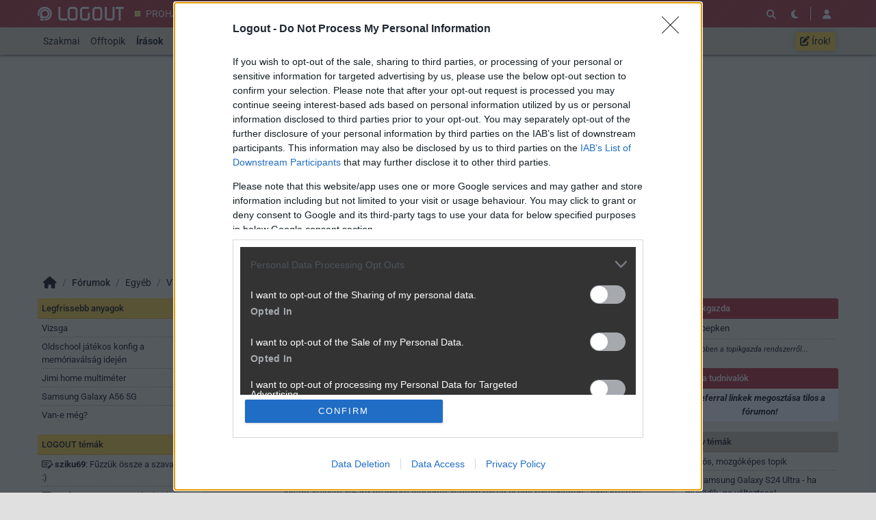

--- FILE ---
content_type: text/html; charset=utf-8
request_url: https://logout.hu/tema/vilag_ninjai_egyesuljetek/index.html
body_size: 18971
content:
<!DOCTYPE html>
<html lang="hu">
<head>
	<meta charset="UTF-8" />
	<meta name="robots" content="index follow" />
	<meta name="description" content="Világ Ninjái és Kódfejtői, egyesüljetek! - LOGOUT Fórum" />
	<meta name="keywords" content="spoiler" />
	<title>Világ Ninjái és Kódfejtői, egyesüljetek! - LOGOUT Összefoglaló</title>
	<link href="//cdn.rios.hu/css/bootstrap.jzej.css" rel="stylesheet"/>
	<link href="//cdn.rios.hu/css/fa-all.ibmb.css" rel="stylesheet"/>
	<link href="//cdn.rios.hu/css/jstree.otla.css" rel="stylesheet"/>
	<link href="//cdn.rios.hu/css/dropzone.uxid.css" rel="stylesheet"/>
	<link href="//cdn.rios.hu/css/libraries.rfwa.css" rel="stylesheet"/>
	<link href="//cdn.rios.hu/css/lo/base.ye24.css" rel="stylesheet" media="(prefers-color-scheme: light)"/>
	<link href="//cdn.rios.hu/css/lo/components.tbtz.css" rel="stylesheet" media="(prefers-color-scheme: light)"/>
	<link href="//cdn.rios.hu/css/lo/style.z18w.css" rel="stylesheet" media="(prefers-color-scheme: light)"/>
	<link href="//cdn.rios.hu/css/lo/dark_base.nbih.css" rel="stylesheet" media="(prefers-color-scheme: dark)"/>
	<link href="//cdn.rios.hu/css/lo/dark_components.sdkq.css" rel="stylesheet" media="(prefers-color-scheme: dark)"/>
	<link href="//cdn.rios.hu/css/lo/dark_style.jgrb.css" rel="stylesheet" media="(prefers-color-scheme: dark)"/>
	<script src="//cdn.rios.hu/tinymce6.8.6/tinymce.min.js" defer></script>
	<script src="//cdn.rios.hu/js/jquery.yyvc.js" defer></script>
	<script src="//cdn.rios.hu/js/jquery-ui.ootu.js" defer></script>
	<script src="//cdn.rios.hu/js/bootstrap.ggrj.js" defer></script>
	<script src="//cdn.rios.hu/js/dropzone.tlwy.js" defer></script>
	<script src="//cdn.rios.hu/js/jstree.bld6.js" defer></script>
	<script src="//cdn.rios.hu/js/chart.jfxc.js" defer></script>
	<script src="//cdn.rios.hu/js/libraries.zswd.js" defer></script>
	<script src="//cdn.rios.hu/js/script.xhhb.js" defer></script>
	<script src="//cdn.rios.hu/tinymce6.8.6/jquery.tinymce.min.js" defer></script><link href="//cdn.rios.hu/design/lo/logo-favicon.png" type="image/png" rel="shortcut icon" /><link rel="apple-touch-icon" sizes="200x200" href="//cdn.rios.hu/design/lo/logo-favicon.png"><meta name="viewport" content="width=device-width"><meta name="theme-color" content="#b42224"><script type="text/javascript" async src="//cdn.rios.hu/consent.js?"></script><link rel="alternate" type="application/rss+xml" title="LOGOUT - Legfrissebb anyagaink" href="/hirfolyam/irasok/rss.xml" />
	<link rel="canonical" href="https://logout.hu/tema/vilag_ninjai_egyesuljetek/index.html" />
</head>
<body class="lo">

<script>
	window.addEventListener('load', function() { loadGoogleTag('G-ELSKM406ZZ') });
</script><style> .Ihvl6cUN .HB3izoQuIH7R {display:none}.Ihvl6cUN main>a {display:block;position:absolute;left:0;top:0;width:100%;height:1080px}.Ihvl6cUN #top,.Ihvl6cUN #middle {background:none!important}.sIN7RQglKi {display:block}.sW0FgHDXSJf {display:block}.sW0FgHDXSJf main {background-size:525.1282051282px}@media only screen and (min-width:360px){.sW0FgHDXSJf main {background-size:590.7692307692px}}@media only screen and (min-width:576px){.sW0FgHDXSJf main {background-size:945.2307692308px}}@media only screen and (min-width:768px){.sW0FgHDXSJf main {background-size:1230.7692307692px}}@media only screen and (min-width:992px){.sW0FgHDXSJf main {background-size:1591.7948717949px}}@media only screen and (min-width:1200px){.sW0FgHDXSJf main {background-size:1920px}}.nF_Nx1PL0 {width:100%;height:100%;position:absolute;top:0;left:0}.UhxKZZ5qqQRm {margin-bottom:15px}.UhxKZZ5qqQRm h4 {text-align:center;color:#999;font-size:.625rem;font-weight:400;line-height:15px;margin:0}#page-forum #top .UhxKZZ5qqQRm,#page-forum>div>.UhxKZZ5qqQRm,#page-index #top .UhxKZZ5qqQRm,#page-index>div>.UhxKZZ5qqQRm,#page-content #top .UhxKZZ5qqQRm,#page-content>div>.UhxKZZ5qqQRm,#page-split #top .UhxKZZ5qqQRm,#page-split>div>.UhxKZZ5qqQRm {margin:15px 0}.Ihvl6cUN #page-forum #top .UhxKZZ5qqQRm,.Ihvl6cUN #page-forum>div>.UhxKZZ5qqQRm,.Ihvl6cUN #page-index #top .UhxKZZ5qqQRm,.Ihvl6cUN #page-index>div>.UhxKZZ5qqQRm,.Ihvl6cUN #page-content #top .UhxKZZ5qqQRm,.Ihvl6cUN #page-content>div>.UhxKZZ5qqQRm,.Ihvl6cUN #page-split #top .UhxKZZ5qqQRm,.Ihvl6cUN #page-split>div>.UhxKZZ5qqQRm {margin:0}.P5cR8bZtuW h4 {display:none!important}.XaUk25dxTrH9 {margin:0 -2rem .5rem}.xO4TH4xCRo {margin:0 auto;overflow:hidden}.defcnt .xO4TH4xCRo {margin:0 auto}.xahVaApX1 {width:100%!important;height:100%!important;margin:0;border:0;padding:0;overflow:hidden}.IeTg6FdkiGXk>a {display:block!important;width:auto!important;margin:0 0 0 1rem!important}.IeTg6FdkiGXk>a>img {width:auto!important;height:auto!important;background:light-dark(#fff,#000)}.IeTg6FdkiGXk>div {display:block!important;padding:0 1rem}.IeTg6FdkiGXk>div h1 {text-align:left;margin:0}.IeTg6FdkiGXk .jPQ3eEwKKs {background-color:#568db5}.SdKurvi8UeMp {border:0}.Eu3TLPypbI {clear:both;border-color:light-dark(#f5f5f5,#222);background-color:light-dark(#f5f5f5,#222)}.Eu3TLPypbI h4 {height:12px;font:normal 10px/15px Tahoma,Arial,sans-serif;color:light-dark(#c7c7c7,#666)}.Eu3TLPypbI .xO4TH4xCRo {margin-bottom:15px;border:1px solid light-dark(#000,#fff);background-color:light-dark(#fff,#000)}.Ba-iYYPGWs8,.Ba-iYYPGWs8 h4,.Ba-iYYPGWs8:after {background-image:url(//cdn.rios.hu/legacy/lo/design/boxxabren-box.gif)}.aFh5lyzC,.aFh5lyzC h4,.aFh5lyzC:after {background-image:url(//cdn.rios.hu/legacy/lo/design/boxxabrew-box.gif)}.uxUxlJxj7j {clear:both}.QQj1n2UYx1I {margin-left:-5px}.QQj1n2UYx1I h4,.z-vRLbx6xsMB h4 {text-align:center;background:0;padding:0;font:normal 10px/15px Tahoma,Arial,sans-serif;color:light-dark(#c7c7c7,#666)}.g7eBx1RcQqU h4,.HjIVVQ8fKui h4,.JFHXCuNM_9L h4,.iwfJQNH8 h4,.oMuQa3oQTd h4 {margin-left:auto;margin-right:auto}.g7eBx1RcQqU h4 {width:468px}.iwfJQNH8 h4 {width:300px}.HjIVVQ8fKui h4 {width:400px}.oMuQa3oQTd h4 {text-align:center}.MFA2J_UXQBn .xO4TH4xCRo {border:0}.UhcPaPZrng {border-color:#dfdfdf}.UhcPaPZrng h4 {height:14px;line-height:14px;background-color:light-dark(#dfdfdf,#222);color:light-dark(#aaa,#444)}.UhcPaPZrng,.UhcPaPZrng h4,.UhcPaPZrng:after {background-image:url(//cdn.rios.hu/legacy/lo/design/xabreoffer-box.gif)}.UhcPaPZrng li {background:url(//cdn.rios.hu/legacy/lo/design/common-bulout-blue.gif) no-repeat 0 10px}.UhcPaPZrng p {font:12px Arial,Tahoma,sans-serif}.SPZsLIrpbQyU {margin:10px 0}.SPZsLIrpbQyU h4 {display:none}.SPZsLIrpbQyU .xO4TH4xCRo {margin:5px 8px;text-align:center}.SPZsLIrpbQyU a {color:light-dark(#a72022,#f37274);font-weight:bold}.TKYEnqwQY {margin-top:0;margin-bottom:8px;border:1px solid light-dark(#a72022,#f37274)}.FJMZs62F {border:1px solid #39c;background:#fff}.FJMZs62F a {color:#39c}.h0MPqR6ELdx {margin:16px 10px 0 10px}.h0MPqR6ELdx .xO4TH4xCRo {width:auto!important;height:auto!important;overflow:visible}.h0MPqR6ELdx .qo5bGbc3 {overflow:hidden;display:inline}.h0MPqR6ELdx .spleft {overflow:hidden;display:inline}.h0MPqR6ELdx .spright {overflow:hidden;display:inline}.h0MPqR6ELdx .qo5bGbc3 {width:970px;float:left;clear:both}.h0MPqR6ELdx .spleft {width:660px;float:left;clear:left}.h0MPqR6ELdx .spright {width:300px;float:right;clear:right}.GMtvzzBb {padding:0;position:relative}.GMtvzzBb:after {display:block;position:absolute;content:"";height:1px;width:100%;bottom:0;background-position-y:bottom;background-position-x:0;background-repeat:repeat-x;background-image:url(//cdn.rios.hu/legacy/lo/design/separator-pattern-2.png);opacity:.5}.GMtvzzBb .xO4TH4xCRo {padding:.5rem;margin:0;border:0;background-color:light-dark(#f5f5f5,#222)}.GMtvzzBb>div img {border:0;padding:0;margin:0}.GMtvzzBb>div>img {float:left;max-width:120px;display:block;margin:0 10px 0 0}.GMtvzzBb>div>div {overflow:hidden}.GMtvzzBb h1 {font-family:"Inter",sans-serif;font-size:1.1875rem;line-height:1.2;font-weight:600;margin:0 0 .625rem 0}.GMtvzzBb p {font-size:.9375rem;font-weight:400;margin:0 0 .5rem 0}.GMtvzzBb span {float:left;display:block;line-height:1;margin-right:.5rem;background-color:#236085;color:#fff;font-size:.875rem;font-weight:400;border-radius:0;text-transform:uppercase;padding:.25rem .5rem}.content-list-detailed .GMtvzzBb .xO4TH4xCRo {padding:1rem .5rem;margin:0}.content-list-detailed .GMtvzzBb img {max-width:150px}.content-list-compact .GMtvzzBb img {max-width:120px}#right .GMtvzzBb h4 {display:none}#right .GMtvzzBb img {max-width:80px;float:left;margin:0 .5rem 0 0}#center .GMtvzzBb h4 {display:none!important}.defcnt .xO4TH4xCRo img {vertical-align:0;margin:0;border:0}.xO4TH4xCRo>img {margin:0}.GoGu4poF8tB,.GoGu4poF8tB h4,.GoGu4poF8tB:after {background-image:url(//cdn.rios.hu/legacy/lo/design/boxxabres-box.gif)}.i3Szm7pI {margin-bottom:15px}.i3Szm7pI h4 {height:15px;overflow:hidden;margin:0 auto}.LDrCxn0uv {position:relative}.dXaL-QYMEF h4,.iuzzZlE1 h4 {display:none}.h0MPqR6ELdx {margin:0}.h0MPqR6ELdx p {margin:0}@media only screen and (max-width:575.98px),only screen and (max-width:767.98px),only screen and (min-width:768px) and (max-width:991.98px){.h0MPqR6ELdx .spleft,.h0MPqR6ELdx .spright {width:100%;margin-bottom:15px}.h0MPqR6ELdx .spright {margin:0;display:none}.h0MPqR6ELdx+main {clear:both}}@media only screen and (min-width:992px) and (max-width:1199.98px){.h0MPqR6ELdx+#center {position:relative;top:-181px;margin-bottom:-181px}.h0MPqR6ELdx .spleft {width:615px;height:65.6px;margin:0 0 15px 0}.h0MPqR6ELdx .spright {width:325px;height:250px;margin:0 0 15px 0}}@media only screen and (min-width:1200px){.h0MPqR6ELdx+#center {position:relative;top:-220px;margin-bottom:-220px}.h0MPqR6ELdx .spleft {width:750px;height:80px;margin:0 0 15px 0}.h0MPqR6ELdx .spright {width:390px;height:300px;margin:0 0 15px 0}}@media only screen and (min-width:992px) and (max-width:1199.98px),only screen and (min-width:1200px){#page-content .spleft {margin:0 0 15px -10px}}.tU4mK0Op82Nm {min-height:360px}@media only screen and (max-width:575.98px),only screen and (max-width:767.98px),only screen and (min-width:768px) and (max-width:991.98px){.tU4mK0Op82Nm {min-height:280px}}.MTcLOWBE {min-height:600px}@media only screen and (max-width:575.98px),only screen and (max-width:767.98px),only screen and (min-width:768px) and (max-width:991.98px){.MTcLOWBE {min-height:250px}}.kvOPK5q5 {height:615px;position:relative}.kvOPK5q5>div {position:absolute;width:100%}.kvOPK5q5>div:last-child {background:light-dark(#d9d9d9,#181818)}.GuCUZSrj {height:375px;position:relative}.GuCUZSrj>div {position:absolute;width:100%}.GuCUZSrj>div:last-child {background:light-dark(#fff,#181818)}.hG4Q78bVKz {position:relative;overflow:hidden;margin:0 0 15px 0}.hG4Q78bVKz>div {transform-origin:top center;position:absolute;left:-10000px;right:-10000px;margin:0 auto}@media only screen and (min-width:320px){.hG4Q78bVKz {height:44.3279022403px}.hG4Q78bVKz>div {transform:scale(0.3258655804)}}@media only screen and (min-width:360px){.hG4Q78bVKz {height:47.9938900204px}.hG4Q78bVKz>div {transform:scale(0.366598778)}}@media only screen and (min-width:375px){.hG4Q78bVKz {height:49.3686354379px}.hG4Q78bVKz>div {transform:scale(0.3818737271)}}@media only screen and (min-width:384px){.hG4Q78bVKz {height:50.1934826884px}.hG4Q78bVKz>div {transform:scale(0.3910386965)}}@media only screen and (min-width:400px){.hG4Q78bVKz {height:51.6598778004px}.hG4Q78bVKz>div {transform:scale(0.4073319756)}}@media only screen and (min-width:414px){.hG4Q78bVKz {height:52.9429735234px}.hG4Q78bVKz>div {transform:scale(0.4215885947)}}@media only screen and (min-width:480px){.hG4Q78bVKz {height:58.9918533605px}.hG4Q78bVKz>div {transform:scale(0.4887983707)}}@media only screen and (min-width:540px){.hG4Q78bVKz {height:64.4908350305px}.hG4Q78bVKz>div {transform:scale(0.549898167)}}@media only screen and (min-width:600px){.hG4Q78bVKz {height:69.9898167006px}.hG4Q78bVKz>div {transform:scale(0.6109979633)}}@media only screen and (min-width:640px){.hG4Q78bVKz {height:73.6558044807px}.hG4Q78bVKz>div {transform:scale(0.6517311609)}}@media only screen and (min-width:667px){.hG4Q78bVKz {height:76.1303462322px}.hG4Q78bVKz>div {transform:scale(0.6792260692)}}@media only screen and (min-width:740px){.hG4Q78bVKz {height:82.8207739308px}.hG4Q78bVKz>div {transform:scale(0.7535641548)}}@media only screen and (min-width:768px){.hG4Q78bVKz {height:83.7372708758px}.hG4Q78bVKz>div {transform:scale(0.7637474542)}}@media only screen and (min-width:992px){.hG4Q78bVKz {height:103.900203666px}.hG4Q78bVKz>div {transform:scale(0.9877800407)}}@media only screen and (min-width:1200px){.hG4Q78bVKz {height:119.900203666px}.hG4Q78bVKz>div {transform:scale(0.9877800407)}}.Ihvl6cUN .hG4Q78bVKz {position:relative;overflow:hidden;margin:0}.Ihvl6cUN .hG4Q78bVKz>div {transform-origin:top center;position:absolute;left:-10000px;right:-10000px;margin:0 auto}@media only screen and (min-width:320px){.Ihvl6cUN .hG4Q78bVKz {height:29.3279022403px}.Ihvl6cUN .hG4Q78bVKz>div {transform:scale(0.3258655804)}}@media only screen and (min-width:360px){.Ihvl6cUN .hG4Q78bVKz {height:32.9938900204px}.Ihvl6cUN .hG4Q78bVKz>div {transform:scale(0.366598778)}}@media only screen and (min-width:375px){.Ihvl6cUN .hG4Q78bVKz {height:34.3686354379px}.Ihvl6cUN .hG4Q78bVKz>div {transform:scale(0.3818737271)}}@media only screen and (min-width:384px){.Ihvl6cUN .hG4Q78bVKz {height:35.1934826884px}.Ihvl6cUN .hG4Q78bVKz>div {transform:scale(0.3910386965)}}@media only screen and (min-width:400px){.Ihvl6cUN .hG4Q78bVKz {height:36.6598778004px}.Ihvl6cUN .hG4Q78bVKz>div {transform:scale(0.4073319756)}}@media only screen and (min-width:414px){.Ihvl6cUN .hG4Q78bVKz {height:37.9429735234px}.Ihvl6cUN .hG4Q78bVKz>div {transform:scale(0.4215885947)}}@media only screen and (min-width:480px){.Ihvl6cUN .hG4Q78bVKz {height:43.9918533605px}.Ihvl6cUN .hG4Q78bVKz>div {transform:scale(0.4887983707)}}@media only screen and (min-width:540px){.Ihvl6cUN .hG4Q78bVKz {height:49.4908350305px}.Ihvl6cUN .hG4Q78bVKz>div {transform:scale(0.549898167)}}@media only screen and (min-width:600px){.Ihvl6cUN .hG4Q78bVKz {height:54.9898167006px}.Ihvl6cUN .hG4Q78bVKz>div {transform:scale(0.6109979633)}}@media only screen and (min-width:640px){.Ihvl6cUN .hG4Q78bVKz {height:58.6558044807px}.Ihvl6cUN .hG4Q78bVKz>div {transform:scale(0.6517311609)}}@media only screen and (min-width:667px){.Ihvl6cUN .hG4Q78bVKz {height:61.1303462322px}.Ihvl6cUN .hG4Q78bVKz>div {transform:scale(0.6792260692)}}@media only screen and (min-width:740px){.Ihvl6cUN .hG4Q78bVKz {height:67.8207739308px}.Ihvl6cUN .hG4Q78bVKz>div {transform:scale(0.7535641548)}}@media only screen and (min-width:768px){.Ihvl6cUN .hG4Q78bVKz {height:68.7372708758px}.Ihvl6cUN .hG4Q78bVKz>div {transform:scale(0.7637474542)}}@media only screen and (min-width:992px){.Ihvl6cUN .hG4Q78bVKz {height:88.900203666px}.Ihvl6cUN .hG4Q78bVKz>div {transform:scale(0.9877800407)}}@media only screen and (min-width:1200px){.Ihvl6cUN .hG4Q78bVKz {height:88.900203666px}.Ihvl6cUN .hG4Q78bVKz>div {transform:scale(0.9877800407)}}@media only screen and (min-width:1200px){#page-full-login .hG4Q78bVKz {background-color:transparent}}.d9nRqH1c2r5 {position:relative;overflow:hidden;margin:0 0 15px 0}.d9nRqH1c2r5>div {transform-origin:top center;position:absolute;left:-10000px;right:-10000px;margin:0 auto}@media only screen and (min-width:320px){.d9nRqH1c2r5 {height:97.4742268041px}.d9nRqH1c2r5>div {transform:scale(0.3298969072)}}@media only screen and (min-width:360px){.d9nRqH1c2r5 {height:107.7835051546px}.d9nRqH1c2r5>div {transform:scale(0.3711340206)}}@media only screen and (min-width:375px){.d9nRqH1c2r5 {height:111.6494845361px}.d9nRqH1c2r5>div {transform:scale(0.3865979381)}}@media only screen and (min-width:384px){.d9nRqH1c2r5 {height:113.9690721649px}.d9nRqH1c2r5>div {transform:scale(0.3958762887)}}@media only screen and (min-width:400px){.d9nRqH1c2r5 {height:118.0927835052px}.d9nRqH1c2r5>div {transform:scale(0.412371134)}}@media only screen and (min-width:414px){.d9nRqH1c2r5 {height:121.7010309278px}.d9nRqH1c2r5>div {transform:scale(0.4268041237)}}@media only screen and (min-width:480px){.d9nRqH1c2r5 {height:138.7113402062px}.d9nRqH1c2r5>div {transform:scale(0.4948453608)}}@media only screen and (min-width:540px){.d9nRqH1c2r5 {height:154.175257732px}.d9nRqH1c2r5>div {transform:scale(0.5567010309)}}@media only screen and (min-width:600px){.d9nRqH1c2r5 {height:169.6391752577px}.d9nRqH1c2r5>div {transform:scale(0.618556701)}}@media only screen and (min-width:640px){.d9nRqH1c2r5 {height:179.9484536082px}.d9nRqH1c2r5>div {transform:scale(0.6597938144)}}@media only screen and (min-width:667px){.d9nRqH1c2r5 {height:186.9072164948px}.d9nRqH1c2r5>div {transform:scale(0.687628866)}}@media only screen and (min-width:740px){.d9nRqH1c2r5 {height:205.7216494845px}.d9nRqH1c2r5>div {transform:scale(0.7628865979)}}@media only screen and (min-width:768px){.d9nRqH1c2r5 {height:208.2989690722px}.d9nRqH1c2r5>div {transform:scale(0.7731958763)}}@media only screen and (min-width:992px){.d9nRqH1c2r5 {height:265px}.d9nRqH1c2r5>div {transform:scale(1)}}@media only screen and (min-width:1200px){.d9nRqH1c2r5 {height:281px}.d9nRqH1c2r5>div {transform:scale(1)}}.Ihvl6cUN .d9nRqH1c2r5 {position:relative;overflow:hidden;margin:0}.Ihvl6cUN .d9nRqH1c2r5>div {transform-origin:top center;position:absolute;left:-10000px;right:-10000px;margin:0 auto}@media only screen and (min-width:320px){.Ihvl6cUN .d9nRqH1c2r5 {height:82.4742268041px}.Ihvl6cUN .d9nRqH1c2r5>div {transform:scale(0.3298969072)}}@media only screen and (min-width:360px){.Ihvl6cUN .d9nRqH1c2r5 {height:92.7835051546px}.Ihvl6cUN .d9nRqH1c2r5>div {transform:scale(0.3711340206)}}@media only screen and (min-width:375px){.Ihvl6cUN .d9nRqH1c2r5 {height:96.6494845361px}.Ihvl6cUN .d9nRqH1c2r5>div {transform:scale(0.3865979381)}}@media only screen and (min-width:384px){.Ihvl6cUN .d9nRqH1c2r5 {height:98.9690721649px}.Ihvl6cUN .d9nRqH1c2r5>div {transform:scale(0.3958762887)}}@media only screen and (min-width:400px){.Ihvl6cUN .d9nRqH1c2r5 {height:103.0927835052px}.Ihvl6cUN .d9nRqH1c2r5>div {transform:scale(0.412371134)}}@media only screen and (min-width:414px){.Ihvl6cUN .d9nRqH1c2r5 {height:106.7010309278px}.Ihvl6cUN .d9nRqH1c2r5>div {transform:scale(0.4268041237)}}@media only screen and (min-width:480px){.Ihvl6cUN .d9nRqH1c2r5 {height:123.7113402062px}.Ihvl6cUN .d9nRqH1c2r5>div {transform:scale(0.4948453608)}}@media only screen and (min-width:540px){.Ihvl6cUN .d9nRqH1c2r5 {height:139.175257732px}.Ihvl6cUN .d9nRqH1c2r5>div {transform:scale(0.5567010309)}}@media only screen and (min-width:600px){.Ihvl6cUN .d9nRqH1c2r5 {height:154.6391752577px}.Ihvl6cUN .d9nRqH1c2r5>div {transform:scale(0.618556701)}}@media only screen and (min-width:640px){.Ihvl6cUN .d9nRqH1c2r5 {height:164.9484536082px}.Ihvl6cUN .d9nRqH1c2r5>div {transform:scale(0.6597938144)}}@media only screen and (min-width:667px){.Ihvl6cUN .d9nRqH1c2r5 {height:171.9072164948px}.Ihvl6cUN .d9nRqH1c2r5>div {transform:scale(0.687628866)}}@media only screen and (min-width:740px){.Ihvl6cUN .d9nRqH1c2r5 {height:190.7216494845px}.Ihvl6cUN .d9nRqH1c2r5>div {transform:scale(0.7628865979)}}@media only screen and (min-width:768px){.Ihvl6cUN .d9nRqH1c2r5 {height:193.2989690722px}.Ihvl6cUN .d9nRqH1c2r5>div {transform:scale(0.7731958763)}}@media only screen and (min-width:992px){.Ihvl6cUN .d9nRqH1c2r5 {height:250px}.Ihvl6cUN .d9nRqH1c2r5>div {transform:scale(1)}}@media only screen and (min-width:1200px){.Ihvl6cUN .d9nRqH1c2r5 {height:250px}.Ihvl6cUN .d9nRqH1c2r5>div {transform:scale(1)}}@media only screen and (min-width:1200px){#page-full-login .d9nRqH1c2r5 {background-color:transparent}}.sAUQIrzx {position:relative;overflow:hidden;margin:0 0 15px 0}.sAUQIrzx>div {transform-origin:top center;position:absolute;left:-10000px;right:-10000px;margin:0 auto}@media only screen and (min-width:320px){.sAUQIrzx {height:60.387755102px}.sAUQIrzx>div {transform:scale(0.3265306122)}}@media only screen and (min-width:360px){.sAUQIrzx {height:66.0612244898px}.sAUQIrzx>div {transform:scale(0.3673469388)}}@media only screen and (min-width:375px){.sAUQIrzx {height:68.1887755102px}.sAUQIrzx>div {transform:scale(0.3826530612)}}@media only screen and (min-width:384px){.sAUQIrzx {height:69.4653061224px}.sAUQIrzx>div {transform:scale(0.3918367347)}}@media only screen and (min-width:400px){.sAUQIrzx {height:71.7346938776px}.sAUQIrzx>div {transform:scale(0.4081632653)}}@media only screen and (min-width:414px){.sAUQIrzx {height:73.7204081633px}.sAUQIrzx>div {transform:scale(0.4224489796)}}@media only screen and (min-width:480px){.sAUQIrzx {height:83.0816326531px}.sAUQIrzx>div {transform:scale(0.4897959184)}}@media only screen and (min-width:540px){.sAUQIrzx {height:91.5918367347px}.sAUQIrzx>div {transform:scale(0.5510204082)}}@media only screen and (min-width:600px){.sAUQIrzx {height:100.1020408163px}.sAUQIrzx>div {transform:scale(0.612244898)}}@media only screen and (min-width:640px){.sAUQIrzx {height:105.7755102041px}.sAUQIrzx>div {transform:scale(0.6530612245)}}@media only screen and (min-width:667px){.sAUQIrzx {height:109.6051020408px}.sAUQIrzx>div {transform:scale(0.6806122449)}}@media only screen and (min-width:740px){.sAUQIrzx {height:119.9591836735px}.sAUQIrzx>div {transform:scale(0.7551020408)}}@media only screen and (min-width:768px){.sAUQIrzx {height:121.3775510204px}.sAUQIrzx>div {transform:scale(0.7653061224)}}@media only screen and (min-width:992px){.sAUQIrzx {height:152.5816326531px}.sAUQIrzx>div {transform:scale(0.9897959184)}}@media only screen and (min-width:1200px){.sAUQIrzx {height:168.5816326531px}.sAUQIrzx>div {transform:scale(0.9897959184)}}.Ihvl6cUN .sAUQIrzx {position:relative;overflow:hidden;margin:0}.Ihvl6cUN .sAUQIrzx>div {transform-origin:top center;position:absolute;left:-10000px;right:-10000px;margin:0 auto}@media only screen and (min-width:320px){.Ihvl6cUN .sAUQIrzx {height:45.387755102px}.Ihvl6cUN .sAUQIrzx>div {transform:scale(0.3265306122)}}@media only screen and (min-width:360px){.Ihvl6cUN .sAUQIrzx {height:51.0612244898px}.Ihvl6cUN .sAUQIrzx>div {transform:scale(0.3673469388)}}@media only screen and (min-width:375px){.Ihvl6cUN .sAUQIrzx {height:53.1887755102px}.Ihvl6cUN .sAUQIrzx>div {transform:scale(0.3826530612)}}@media only screen and (min-width:384px){.Ihvl6cUN .sAUQIrzx {height:54.4653061224px}.Ihvl6cUN .sAUQIrzx>div {transform:scale(0.3918367347)}}@media only screen and (min-width:400px){.Ihvl6cUN .sAUQIrzx {height:56.7346938776px}.Ihvl6cUN .sAUQIrzx>div {transform:scale(0.4081632653)}}@media only screen and (min-width:414px){.Ihvl6cUN .sAUQIrzx {height:58.7204081633px}.Ihvl6cUN .sAUQIrzx>div {transform:scale(0.4224489796)}}@media only screen and (min-width:480px){.Ihvl6cUN .sAUQIrzx {height:68.0816326531px}.Ihvl6cUN .sAUQIrzx>div {transform:scale(0.4897959184)}}@media only screen and (min-width:540px){.Ihvl6cUN .sAUQIrzx {height:76.5918367347px}.Ihvl6cUN .sAUQIrzx>div {transform:scale(0.5510204082)}}@media only screen and (min-width:600px){.Ihvl6cUN .sAUQIrzx {height:85.1020408163px}.Ihvl6cUN .sAUQIrzx>div {transform:scale(0.612244898)}}@media only screen and (min-width:640px){.Ihvl6cUN .sAUQIrzx {height:90.7755102041px}.Ihvl6cUN .sAUQIrzx>div {transform:scale(0.6530612245)}}@media only screen and (min-width:667px){.Ihvl6cUN .sAUQIrzx {height:94.6051020408px}.Ihvl6cUN .sAUQIrzx>div {transform:scale(0.6806122449)}}@media only screen and (min-width:740px){.Ihvl6cUN .sAUQIrzx {height:104.9591836735px}.Ihvl6cUN .sAUQIrzx>div {transform:scale(0.7551020408)}}@media only screen and (min-width:768px){.Ihvl6cUN .sAUQIrzx {height:106.3775510204px}.Ihvl6cUN .sAUQIrzx>div {transform:scale(0.7653061224)}}@media only screen and (min-width:992px){.Ihvl6cUN .sAUQIrzx {height:137.5816326531px}.Ihvl6cUN .sAUQIrzx>div {transform:scale(0.9897959184)}}@media only screen and (min-width:1200px){.Ihvl6cUN .sAUQIrzx {height:137.5816326531px}.Ihvl6cUN .sAUQIrzx>div {transform:scale(0.9897959184)}}@media only screen and (min-width:1200px){#page-full-login .sAUQIrzx {background-color:transparent}}.MYycGfuf {position:relative;overflow:hidden;margin:0 .5rem 1rem;height:375px}.MYycGfuf>div {transform-origin:top center;position:absolute;left:-10000px;right:-10000px;margin:0 auto}@media only screen and (max-width:767.98px){.MYycGfuf {height:268.125px}.MYycGfuf>div {transform:scale(0.703125)}}@media only screen and (max-width:575.98px){.MYycGfuf {height:178.125px}.MYycGfuf>div {transform:scale(0.453125)}}@media only screen and (min-width:992px) and (max-width:1199.98px){.MYycGfuf {height:355.3125px}.MYycGfuf>div {transform:scale(0.9453125)}}.XnoONeIIzu {position:relative;overflow:hidden;margin:0 .5rem 1rem;height:339px}.XnoONeIIzu>div {transform-origin:top center;position:absolute;left:-10000px;right:-10000px;margin:0 auto}@media only screen and (max-width:767.98px){.XnoONeIIzu {height:268.125px}.XnoONeIIzu>div {transform:scale(0.78125)}}@media only screen and (max-width:575.98px){.XnoONeIIzu {height:178.125px}.XnoONeIIzu>div {transform:scale(0.5034722222)}}.VISwo6YlEb {position:relative;overflow:hidden;margin:0 .5rem 1rem;height:295px}.VISwo6YlEb>div {transform-origin:top center;position:absolute;left:-10000px;right:-10000px;margin:0 auto}@media only screen and (max-width:767.98px){.VISwo6YlEb {height:185.2702702703px}.VISwo6YlEb>div {transform:scale(0.6081081081)}}@media only screen and (max-width:575.98px){.VISwo6YlEb {height:124.7297297297px}.VISwo6YlEb>div {transform:scale(0.3918918919)}}@media only screen and (min-width:768px) and (max-width:991.98px){.VISwo6YlEb {height:287.4324324324px}.VISwo6YlEb>div {transform:scale(0.972972973)}}@media only screen and (min-width:992px) and (max-width:1199.98px){.VISwo6YlEb {height:243.9189189189px}.VISwo6YlEb>div {transform:scale(0.8175675676)}}@media only screen and (min-width:1200px){.VISwo6YlEb {height:295px}.VISwo6YlEb>div {transform:scale(1)}}.EN4dlSeq5D {position:relative;overflow:hidden;margin:0 .5rem 1rem;height:329px}.EN4dlSeq5D>div {transform-origin:top center;position:absolute;left:-10000px;right:-10000px;margin:0 auto}@media only screen and (max-width:767.98px){.EN4dlSeq5D {height:250.5px}.EN4dlSeq5D>div {transform:scale(0.75)}}@media only screen and (max-width:575.98px){.EN4dlSeq5D {height:166.7666666667px}.EN4dlSeq5D>div {transform:scale(0.4833333333)}}.w19L9GUtQBqg {position:relative;overflow:hidden;margin:0!important;height:105px}.w19L9GUtQBqg>div {transform-origin:top center;position:absolute;left:-10000px;right:-10000px;margin:0 auto}@media only screen and (max-width:767.98px){.w19L9GUtQBqg {height:44.6153846154px}.w19L9GUtQBqg>div {transform:scale(0.4957264957)}}@media only screen and (max-width:575.98px){.w19L9GUtQBqg {height:27.6923076923px}.w19L9GUtQBqg>div {transform:scale(0.3076923077)}}@media only screen and (min-width:768px) and (max-width:991.98px){.w19L9GUtQBqg {height:57.6923076923px}.w19L9GUtQBqg>div {transform:scale(0.641025641)}}@media only screen and (min-width:992px) and (max-width:1199.98px){.w19L9GUtQBqg {height:74.6153846154px}.w19L9GUtQBqg>div {transform:scale(0.8290598291)}}@media only screen and (min-width:1200px){.w19L9GUtQBqg {height:90px}.w19L9GUtQBqg>div {transform:scale(1)}}.kYwm58qX {position:relative;overflow:hidden;margin:0!important;height:135px}.kYwm58qX>div {transform-origin:top center;position:absolute;left:-10000px;right:-10000px;margin:0 auto}@media only screen and (max-width:767.98px){.kYwm58qX {height:59.4871794872px}.kYwm58qX>div {transform:scale(0.4957264957)}}@media only screen and (max-width:575.98px){.kYwm58qX {height:36.9230769231px}.kYwm58qX>div {transform:scale(0.3076923077)}}@media only screen and (min-width:768px) and (max-width:991.98px){.kYwm58qX {height:76.9230769231px}.kYwm58qX>div {transform:scale(0.641025641)}}@media only screen and (min-width:992px) and (max-width:1199.98px){.kYwm58qX {height:99.4871794872px}.kYwm58qX>div {transform:scale(0.8290598291)}}@media only screen and (min-width:1200px){.kYwm58qX {height:120px}.kYwm58qX>div {transform:scale(1)}}.GmIzgoZQwS6 {position:relative;overflow:hidden;margin:0!important;height:150px}.GmIzgoZQwS6>div {transform-origin:top center;position:absolute;left:-10000px;right:-10000px;margin:0 auto}@media only screen and (max-width:767.98px){.GmIzgoZQwS6 {height:66.9230769231px}.GmIzgoZQwS6>div {transform:scale(0.4957264957)}}@media only screen and (max-width:575.98px){.GmIzgoZQwS6 {height:41.5384615385px}.GmIzgoZQwS6>div {transform:scale(0.3076923077)}}@media only screen and (min-width:768px) and (max-width:991.98px){.GmIzgoZQwS6 {height:86.5384615385px}.GmIzgoZQwS6>div {transform:scale(0.641025641)}}@media only screen and (min-width:992px) and (max-width:1199.98px){.GmIzgoZQwS6 {height:111.9230769231px}.GmIzgoZQwS6>div {transform:scale(0.8290598291)}}@media only screen and (min-width:1200px){.GmIzgoZQwS6 {height:135px}.GmIzgoZQwS6>div {transform:scale(1)}}.lzKqb8WQNiF {position:relative;overflow:hidden;margin:0!important;height:315px}.lzKqb8WQNiF>div {transform-origin:top center;position:absolute;left:-10000px;right:-10000px;margin:0 auto}@media only screen and (max-width:767.98px){.lzKqb8WQNiF {height:148.7179487179px}.lzKqb8WQNiF>div {transform:scale(0.4957264957)}}@media only screen and (max-width:575.98px){.lzKqb8WQNiF {height:92.3076923077px}.lzKqb8WQNiF>div {transform:scale(0.3076923077)}}@media only screen and (min-width:768px) and (max-width:991.98px){.lzKqb8WQNiF {height:192.3076923077px}.lzKqb8WQNiF>div {transform:scale(0.641025641)}}@media only screen and (min-width:992px) and (max-width:1199.98px){.lzKqb8WQNiF {height:248.7179487179px}.lzKqb8WQNiF>div {transform:scale(0.8290598291)}}@media only screen and (min-width:1200px){.lzKqb8WQNiF {height:300px}.lzKqb8WQNiF>div {transform:scale(1)}}.Kd9NBk5wOh {position:relative;overflow:hidden;margin:0!important;height:265px}.Kd9NBk5wOh>div {transform-origin:top center;position:absolute;left:-10000px;right:-10000px;margin:0 auto}@media only screen and (max-width:767.98px){.Kd9NBk5wOh {height:123.9316239316px}.Kd9NBk5wOh>div {transform:scale(0.4957264957)}}@media only screen and (max-width:575.98px){.Kd9NBk5wOh {height:76.9230769231px}.Kd9NBk5wOh>div {transform:scale(0.3076923077)}}@media only screen and (min-width:768px) and (max-width:991.98px){.Kd9NBk5wOh {height:160.2564102564px}.Kd9NBk5wOh>div {transform:scale(0.641025641)}}@media only screen and (min-width:992px) and (max-width:1199.98px){.Kd9NBk5wOh {height:207.264957265px}.Kd9NBk5wOh>div {transform:scale(0.8290598291)}}@media only screen and (min-width:1200px){.Kd9NBk5wOh {height:250px}.Kd9NBk5wOh>div {transform:scale(1)}}.fodSU9Tqy3 {position:relative;overflow:hidden;margin:0!important;height:345px}.fodSU9Tqy3>div {transform-origin:top center;position:absolute;left:-10000px;right:-10000px;margin:0 auto}@media only screen and (max-width:767.98px){.fodSU9Tqy3 {height:163.5897435897px}.fodSU9Tqy3>div {transform:scale(0.4957264957)}}@media only screen and (max-width:575.98px){.fodSU9Tqy3 {height:101.5384615385px}.fodSU9Tqy3>div {transform:scale(0.3076923077)}}@media only screen and (min-width:768px) and (max-width:991.98px){.fodSU9Tqy3 {height:211.5384615385px}.fodSU9Tqy3>div {transform:scale(0.641025641)}}@media only screen and (min-width:992px) and (max-width:1199.98px){.fodSU9Tqy3 {height:273.5897435897px}.fodSU9Tqy3>div {transform:scale(0.8290598291)}}@media only screen and (min-width:1200px){.fodSU9Tqy3 {height:330px}.fodSU9Tqy3>div {transform:scale(1)}}@media only screen and (max-width:575.98px),only screen and (max-width:767.98px){.d7VpQFvSor0N {margin:.5rem 0}} </style>
<header id="header">
<nav id="header-sticky" class="navbar navbar-expand-lg">
	
	<div class="container">
		<a class="navbar-brand mr-0 mr-sm-3" href="/" title="LOGOUT">
			<img class="d-block brand-normal" style="height: 1.25rem;" alt="LOGOUT" src="//cdn.rios.hu/design/lo/logo.png">
		</a>
		<div class="ml-auto"></div>
		<div class="collapse navbar-collapse header-collapse" data-parent="#header">
			<ul class="navbar-nav network" id="header-network">
					<li class="nav-item ph">
						<a class="nav-link" href="https://prohardver.hu">PROHARDVER!</a>
					</li>
					<li class="nav-item ma">
						<a class="nav-link" href="https://mobilarena.hu">Mobilarena</a>
					</li>
					<li class="nav-item ha">
						<a class="nav-link" href="https://hardverapro.hu">HardverApró</a>
					</li>
				<li class="nav-item d-none d-xl-flex">
					<a class="btn btn-secondary btn-xs" href="/fiok/premium.php">
							<span class="fas fa-star fa-fw user-premium-icon"></span>
							Prémium előfizetés
						</a>
				</li>
			</ul>
		</div>
			<ul class="navbar-nav navbar-buttons ml-auto d-flex">
				<li>
					<button title="Keresés" class="btn" data-modal-open="#search-modal">
						<span class="fas fa-search"></span>
					</button>
				</li>
				<li>
					<a class="btn theme-button" href="javascript:;" data-text-light="&lt;span class=&quot;fas fa-sun-bright&quot;&gt;&lt;/span&gt;" data-tooltip-light="Váltás világos témára" data-text-dark="&lt;span class=&quot;fas fa-moon&quot;&gt;&lt;/span&gt;" data-tooltip-dark="Váltás sötét témára"><span class="fas fa-moon"></span></a>
				</li>
				<li class="navbar-buttons-divider"></li>
			    <li>
                    <button title="Belépés" type="button" class="btn" data-modal-open="/muvelet/hozzaferes/belepes.php?url=%2Ftema%2Fvilag_ninjai_egyesuljetek%2Findex.html">
                        <span class="fas fa-user"></span>
                    </button>
	            </li>
				<li class="d-lg-none">
					<button type="button" class="btn mr-1" data-toggle="collapse" data-target=".header-collapse" aria-expanded="false">
						<span class="fas fa-bars fa-2x"></span>
					</button>
				</li>
			</ul>
	</div>
</nav>
<nav id="header-menu" class="navbar navbar-expand-lg">
	<div class="container">
		<div class="collapse navbar-collapse header-collapse" data-parent="#header">
		<div class="nav-top-collapse-padding"></div>
		<ul class="navbar-nav mr-auto">
			<li class="dropdown dropdown-lg-hover">
				<a href="https://logout.hu/fooldal/kategoria/szakmai/index.html" class="nav-link dropdown-toggle">Szakmai</a>
				<div class="dropdown-menu">
					<a class="dropdown-item" href="https://logout.hu/fooldal/rovat/szamtech/index.html">Számtech</a>
					<a class="dropdown-item" href="https://logout.hu/fooldal/rovat/it_ipar/index.html">IT-ipar</a>
					<a class="dropdown-item" href="https://logout.hu/fooldal/rovat/telefonia/index.html">Telefónia</a>
					<a class="dropdown-item" href="https://logout.hu/fooldal/rovat/hazimozi/index.html">Házimozi</a>
					<a class="dropdown-item" href="https://logout.hu/fooldal/rovat/fotozas/index.html">Fotózás</a>
					<a class="dropdown-item" href="https://logout.hu/fooldal/rovat/jatekok/index.html">Játékok</a>
					<a class="dropdown-item" href="https://logout.hu/fooldal/rovat/modding/index.html">Modding</a>
				</div>
			</li>
			<li class="dropdown dropdown-lg-hover">
				<a href="https://logout.hu/fooldal/kategoria/offtopik/index.html" class="nav-link dropdown-toggle">Offtopik</a>
				<div class="dropdown-menu">
					<a class="dropdown-item" href="https://logout.hu/fooldal/rovat/kultura/index.html">Kultúra</a>
					<a class="dropdown-item" href="https://logout.hu/fooldal/rovat/utazas/index.html">Utazás</a>
					<a class="dropdown-item" href="https://logout.hu/fooldal/rovat/sport/index.html">Sport</a>
					<a class="dropdown-item" href="https://logout.hu/fooldal/rovat/az_elet/index.html">Az élet</a>
					<a class="dropdown-item" href="https://logout.hu/fooldal/rovat/akarmi/index.html">Akármi</a>
				</div>
			</li>
			<li class="hi">
				<a class="nav-link" href="/irasok/index.html"><b>Írások</b></a>
			</li>
			<li class="sz">
				<a class="nav-link" href="/szerzok/listaz.php"><b>Szerzők</b></a>
			</li>
			<li class="fo active">
				<a class="nav-link" href="/forum/index.html"><b><span class="fas fa-comments"></span> Fórum</b></a>
			</li>
		</ul>
		<ul class="navbar-nav">
			<li>
				<a class="btn btn-secondary btn-sm m-1" style="box-shadow: 0 0 10px rgba(0,0,0,0.25);" href="/blogolas/uj.php">
					<span class="fas fa-pen-to-square"></span>
					Írok!
				</a>
			</li>
		</ul>
	</div>
</div>
</nav>

<div class="modal fade" tabindex="-1" role="dialog" id="search-modal">
	<div class="modal-dialog modal-lg modal-dialog-centered" role="document">
		<div class="modal-content">
			<div class="modal-body">
				
				<form action="/tema/vilag_ninjai_egyesuljetek/keres.php">
					<div class="form-group mb-0">
						<span class="target-anchor" id="search"></span>
						<div class="input-group input-group-sm">
							<input type="text" class="form-control" name="stext" value="" placeholder="Gyorskeresés itt: Világ Ninjái és Kódfejtői, egyesüljetek!">
							<div class="input-group-append">
								<button class="btn btn-primary" type="submit"><span class="fas fa-search"></span> <span class="d-none d-md-inline">Keresés</span></button>
							</div>
						</div>
					</div>
					<div class="collapse show" id="msg-filter-advanced">
						<div class="row mt-3">
			                <div class="col-md-4">
								<div class="form-group">
									<input type="text" data-ta-query="/muvelet/tag/listaz.php?type=thread&thrid=2520968&stext=%QUERY" data-ta-target-id="usrid" data-role="typeahead" class="form-control" name="usrid_text" value="" placeholder="Szűrés szerzőre" /><input type="hidden" name="usrid" value="" data-parent-name="usrid_text"/>
								</div>
							</div>
			                <div class="col-md-4">
								<div class="form-group">
									<input type="text" data-ta-query="/muvelet/tag/listaz.php?type=thread&thrid=2520968&stext=%QUERY" data-ta-target-id="rto_usrid" data-role="typeahead" class="form-control" name="rto_usrid_text" value="" placeholder="Akinek válaszoltak" /><input type="hidden" name="rto_usrid" value="" data-parent-name="rto_usrid_text"/>
								</div>
							</div>
			                <div class="col-md-4">
								<div class="form-group mb-md-0">
								<input type="text" class="form-control" name="stext_none" value="" placeholder="Kerülendő szavak">
								</div>
							</div>
			                <div class="col-md-4">
								<div class="text-left">
									<div class="form-check">
<label><input type="checkbox" name="search_exac" value="1"><span class="check-indicator"></span> Pontosan keressen</label></div>
								</div>
							</div>
			                <div class="col-md-4">
								<div class="text-left">
									<div class="form-check">
<label><input type="checkbox" name="has_image" value="1"><span class="check-indicator"></span> Tartalmazzon képet</label></div>
								</div>
							</div>
			                <div class="col-md-4">
								<div class="text-left">
									<div class="form-check">
<label><input type="checkbox" name="has_link" value="1"><span class="check-indicator"></span> Tartalmazzon linket</label></div>
								</div>
							</div>
						</div>
					</div>
				</form>
			</div>
		</div>
	</div>
</div>
</header>
<div id="header-padding"></div>
<main id="page-forum">
	<div id="top" class="slotHeader"><div class="container p-0 bg-transparent overflow-hidden">
			<div class="UhxKZZ5qqQRm i3Szm7pI UhxKZZ5qqQRm970 d9nRqH1c2r5">
    			<h4>H﻿ird﻿et﻿é﻿s﻿</h4>
    			<div class="xO4TH4xCRo" style="width: calc(67900px / 70); height: calc(17500px / 70);">
				 <iframe class="xahVaApX1" src="//cdn.rios.hu/dl/cnt/2025-12/7574/index.html" marginwidth="0" marginheight="0" frameborder="0" scrolling="no"></iframe>
				</div>
			</div>
</div>
	 	<div class="container">
<div>
	<ol class="breadcrumb">
		<li class="breadcrumb-item"><a href="/"><span class="fas fa-home fa-lg"></span></a></li>
		<li class="breadcrumb-item"><b><a href="/forum/index.html">Fórumok</a></b></li>
		<li class="breadcrumb-item"><a href="/temak/egyeb/listaz.php">Egyéb</a></li>
		<li class="breadcrumb-item"><a href="/tema/vilag_ninjai_egyesuljetek/friss.html">Világ Ninjái és Kódfejtői, egyesüljetek!</a></li>
		<li class="breadcrumb-item breadcrumb-no-separator"></li>
	</ol>
</div>
		</div><div class="container p-0 overflow-hidden"></div>
	</div>
	<div id="middle">
		<div class="container">
			<div class="row">
				<div id="left">
<div class="card content-list ">
	<div class="card-header">Legfrissebb anyagok</div>
	<ul class="list-group">
		<li class="list-group-item"><a href="/bejegyzes/vizsga.html">Vizsga</a></li>
		<li class="list-group-item"><a href="/bejegyzes/oldschool_konfig_a_memoriavalsag_idejen.html">Oldschool játékos konfig a memóriaválság idején</a></li>
		<li class="list-group-item"><a href="/bejegyzes/jimi_home_multimeter.html">Jimi home multiméter</a></li>
		<li class="list-group-item"><a href="/bejegyzes/samsung_galaxy_a56_5g.html">Samsung Galaxy A56 5G</a></li>
		<li class="list-group-item"><a href="/bejegyzes/van-e_meg.html">Van-e még?</a></li>
	</ul>
</div>

<div class="">
<div class="card">
	<div class="card-header">LOGOUT témák</div>
	<ul class="list-group">
		<li class="list-group-item"><a href="/tema/re_sziku69_fuzzuk_ossze_a_szavakat/friss.html"><span class="far fa-money-check-pen fa-fw"></span> <b>sziku69</b>: Fűzzük össze a szavakat :)</a></li>
		<li class="list-group-item"><a href="/tema/re_luck_dragon_asszociacios_jatek/friss.html"><span class="far fa-money-check-pen fa-fw"></span> <b>Luck Dragon</b>: Asszociációs játék. :)</a></li>
		<li class="list-group-item"><a href="/tema/9800x3d_hitvallas_dogma_megcafolasa_egy_rtx5080_12/friss.html"><span class="far fa-money-check-pen fa-fw"></span> <b>BerserkGuts</b>: 9800X3D Hitvallás, Dogma megcáfolása egy RTX5080+12600K-val</a></li>
		<li class="list-group-item"><a href="/tema/oldschool_jatekos_konfig_a_memoriavalsag_idejen/friss.html"><span class="far fa-money-check-pen fa-fw"></span> <b>Samus</b>: Oldschool játékos konfig a memóriaválság idején</a></li>
		<li class="list-group-item"><a href="/tema/re_d1rect_nagy_hulyetkapokazaproktol_topik/friss.html"><span class="far fa-money-check-pen fa-fw"></span> <b>D1Rect</b>: Nagy &quot;hülyétkapokazapróktól&quot; topik</a></li>
		<li class="list-group-item"><a href="/tema/panelkerdes/friss.html"><span class="far fa-money-check-pen fa-fw"></span> <b>Klaus Duran</b>: Panelkérdés.</a></li>
		<li class="list-group-item"><a href="/tema/re_ubyegon2_airfryer_xl_xxl_forrolevegos_suto_gyak/friss.html"><span class="far fa-money-check-pen fa-fw"></span> <b>ubyegon2</b>: Airfryer XL XXL forrólevegős sütő gyakorlati tanácsok, ötletek, receptek</a></li>
		<li class="list-group-item"><a href="/tema/re_sziku69_szolanc/friss.html"><span class="far fa-money-check-pen fa-fw"></span> <b>sziku69</b>: Szólánc.</a></li>
		<li class="list-group-item"><a href="/tema/re_gban_ingyen_kellene_de_tegnapra/friss.html"><span class="far fa-money-check-pen fa-fw"></span> <b>gban</b>: Ingyen kellene, de tegnapra</a></li>
		<li class="list-group-item"><a href="/tema/re_bambano_bambano_haza_taja/friss.html"><span class="far fa-money-check-pen fa-fw"></span> <b>bambano</b>: Bambanő háza tája</a></li>
	</ul>
</div>


</div>

<div class="">
<div class="card">
	<div class="card-header">PROHARDVER! témák</div>
	<ul class="list-group">
		<li class="list-group-item"><a href="/tema/videozni_dslr-el/friss.html">Videós, mozgóképes topik</a></li>
		<li class="list-group-item"><a href="/tema/apple_laptopok_macbook_macbook_pro_ibook_powerbook/friss.html">Apple MacBook</a></li>
		<li class="list-group-item"><a href="/tema/fali_konzol_lapos_tevekhez_tapasztalatok_tanacsok/friss.html">Fali konzol lapos tévékhez</a></li>
		<li class="list-group-item"><a href="/tema/gamer_notebookok/friss.html">Gaming notebook topik</a></li>
		<li class="list-group-item"><a href="/tema/milyen_asztali_gepet_vegyek_olvasd_el_az_elso_hsz_2/friss.html">Milyen asztali (teljes vagy fél-) gépet vegyek?</a></li>
	</ul>
</div>


<div class="card">
	<div class="card-header">Mobilarena témák</div>
	<ul class="list-group">
		<li class="list-group-item"><a href="/tema/samsung_galaxy_s24_ultra_ha_mukodik_ne_valtoztass/friss.html"><span class="far fa-memo fa-fw"></span> Samsung Galaxy S24 Ultra - ha működik, ne változtass!</a></li>
		<li class="list-group-item"><a href="/tema/a_piac_legerosebb_kamerajat_igeri_a_xiaomi_17_ultr/friss.html"><span class="fal fa-newspaper fa-fw"></span> A piac legerősebb kameráját ígéri a Xiaomi 17 Ultra</a></li>
		<li class="list-group-item"><a href="/tema/nemzetkozi_vizekre_evezett_a_realme_gt_7_es_gt_7t/friss.html"><span class="fal fa-newspaper fa-fw"></span> Nemzetközi vizekre evezett a Realme GT 7 és GT 7T</a></li>
		<li class="list-group-item"><a href="/tema/melyik_okostelefont_vegyem_olvasd_el_az_1_hozzaszo/friss.html">Milyen okostelefont vegyek?</a></li>
		<li class="list-group-item"><a href="/tema/poco_f6_5g_turbo_rudi/friss.html"><span class="far fa-memo fa-fw"></span> Poco F6 5G - Turbó Rudi</a></li>
	</ul>
</div>


<div class="card">
	<div class="card-header">IT café témák</div>
	<ul class="list-group">
		<li class="list-group-item"><a href="/tema/fulbemaszo_belepovel_keszul_a_chatgpt_a_hardverpia/friss.html"><span class="fal fa-newspaper fa-fw"></span> Fülbemászó belépővel készül a ChatGPT a hardverpiacon</a></li>
		<li class="list-group-item"><a href="/tema/bittorrent_topik_mielott_kerdezel_olvasd_el_az_1_hozzaszolast/friss.html">Bittorrent topik</a></li>
		<li class="list-group-item"><a href="/tema/nem_lat_hasznot_az_ai-bol_a_cegvezetok_tobbsege/friss.html"><span class="fal fa-newspaper fa-fw"></span> Nem lát hasznot az AI-ból a cégvezetők többsége</a></li>
		<li class="list-group-item"><a href="/tema/alaposan_helyretette_az_ai_ellenzoit_az_nvidia_vez/friss.html"><span class="fal fa-newspaper fa-fw"></span> Alaposan helyretette az AI ellenzőit az NVIDIA vezetője</a></li>
		<li class="list-group-item"><a href="/tema/windows_11/friss.html">Windows 11</a></li>
	</ul>
</div>


<div class="card">
	<div class="card-header">GAMEPOD témák</div>
	<ul class="list-group">
		<li class="list-group-item"><a href="/tema/forza_sorozat_horizon_motorsport/friss.html">Forza sorozat (Horizon/Motorsport)</a></li>
		<li class="list-group-item"><a href="/tema/hosszu_premier_elozetest_kapott_az_arknights_endfi/friss.html"><span class="fal fa-newspaper fa-fw"></span> Hosszú premier előzetest kapott az Arknights: Endfield</a></li>
		<li class="list-group-item"><a href="/tema/nintendo_switch_2/friss.html">Nintendo Switch 2</a></li>
		<li class="list-group-item"><a href="/tema/playstation_5/friss.html">PlayStation 5</a></li>
		<li class="list-group-item"><a href="/tema/vegre_hivatalos_majusban_jon_a_forza_horizon_6/friss.html"><span class="fal fa-newspaper fa-fw"></span> Végre hivatalos: májusban jön a Forza Horizon 6</a></li>
	</ul>
</div>


</div>

				</div>
				<div id="center" class="slotDoubleColumn">
<div class="msg-list thread-content">
	<ul class="list-unstyled">
		<li class="media msg-featured">
			<div class="msg">
				<div class="msg-header">
					<div class="msg-head-user">
						<span class="msg-head-author">
							<a href="/tema/vilag_ninjai_egyesuljetek/index.html" title="Hivatkozás a téma összefoglalóra">Téma összefoglaló</a>
						</span>
					</div>
					<div class="msg-head-options ml-auto">
						<span class="msg-time">
							Utoljára frissítve: 2023-12-13 04:33
						</span>
					</div>
				</div>
				<div class="msg-body">
					<div class="msg-user">
						<img src="//cdn.rios.hu/dl/faces/own/prohardver.gif" alt="" />
						<p class="user-title">LOGOUT</p>
					</div>
					<div class="media-body">
						<div class="msg-content"><p class="mgt0 tac"><b><i><u>Kódfejtő és Ninja topik</u><br />...ha van egy felesleges kulcsod, itt felajánlhatod!</i></b></p><p class="mgt0"><img src="//cdn.rios.hu/dl/upc/2016-11/10/312745_zbh6egdiy1ppm8fu_big-ninja-2-banner_2.png/800" data-retina-url="//cdn.rios.hu/dl/upc/2016-11/10/312745_zbh6egdiy1ppm8fu_big-ninja-2-banner_2.png" data-retina-max-width="800" alt="" title="" /></p><p class="mgt1"><b>Felajánlóknak</b></p><p class="mgt1">A felajánlás menetére ugyan nincsenek külön szabályok, de javasoljuk, hogy a felajánlani kívánt kulcsot NE írd be ide közvetlenül, hanem rejtsd el egy rejtvényben - légy kreatív!<br />Fontos viszont, hogyha a felajánlott kulcs nem Steam, hanem egyéb platformon aktiválható, akkor azt külön jelezzétek! (általában ugyanis Steam kulcsok felajánlása történik)</p><p class="mgt1"><b>Kódfejtőknek és Ninjáknak</b></p><p class="mgt1">Ha vitted a kulcsot, akkor arra kérünk, jelezd itt a topikban (ergó: köszönd meg a Felajánlónak!) - illetve azt is jelezzétek, ha valaki más már vitte a kulcsot előttetek, de azt nem köszönte meg! Ezzel is segítve másokat, hogy ne bajlódjanak tovább a kódfejtéssel.</p><p class="mgt1 tac"><img src="//cdn.rios.hu/dl/upc/2016-11/10/312745_jtkavunjytqkhhul_untitled-4.png/800" data-retina-url="//cdn.rios.hu/dl/upc/2016-11/10/312745_jtkavunjytqkhhul_untitled-4.png" data-retina-max-width="800" alt="" title="" /> <img src="//cdn.rios.hu/dl/upc/2016-11/10/312745_eb2dl4j4bl5prk7u_untitled-3.png/800" data-retina-url="//cdn.rios.hu/dl/upc/2016-11/10/312745_eb2dl4j4bl5prk7u_untitled-3.png" data-retina-max-width="800" alt="" title="" /> <img src="//cdn.rios.hu/dl/upc/2016-11/10/312745_anx1kalhqwkucf3f_untitled-2.png/800" data-retina-url="//cdn.rios.hu/dl/upc/2016-11/10/312745_anx1kalhqwkucf3f_untitled-2.png" data-retina-max-width="800" alt="" title="" /></p><p class="mgt1"><i>&quot;...rendben, de honnan szerzitek ezeket a kulcsokat?&quot;</i> - Akkor egy kis segítség....</p><p class="mgt1">Ha gugliztok egy kicsit, számtalan - úgynevezett &quot;giveaway&quot; - oldalt fogtok találni, ahol rendszeresen ajánlanak fel Steam kulcsokat (is). Ezek között azonban különbséget kell tenni:</p><p class="mgt1">- <u>az egyik a klasszikus felajánlás (giveaway)</u> - ehhez a topikhoz hasonlóan máshol is rendszeresen pakolják ki a fel nem használt kulcsokat. Az ilyen típusú felajánlásoknál nyilván a leggyorsabb viszi a kulcsot, tehát elég csekély esélyünk van.</p><p class="mgt1"><a href="http://whosgamingnow.net/discussion/424/code-drop-quick-giveaway-thread/" target="_blank" rel="nofollow">WGN - Code Drop &amp; Quick Giveaway</a> - elég pörgős topik, ezért érdemes értesítést beállítani. Ehhez viszont nyilván regisztráció szükséges, ami kizárólag Steam profil hozzárendelésével lehetséges.</p><p class="mgt1"><a href="https://www.curse.com/rex/post-your-steam-codes" target="_blank" rel="nofollow">Curse/REX Network</a> - egy chat alapú, kód bedobálós Ninja oldal. Regisztráció szükséges, de itt már elegendő egy email cím is. Az említetten kívül több szoba is van, de a témával kapcsolatban ezek nem igazán érdekesek. - Ugyanitt bizonyos időközönként indítanak sorsolást is, ahol ha kisorolnak, akkor 30 másodperced van, hogy &quot;bezsákold&quot;, máskülönben újrapörgetnek.</p><p class="mgt1">- <u>a következő a &quot;tombola sorsolás&quot; (raffle)</u> - itt a rendelkezésünkre álló és/vagy különböző módon megszerezhető credit/ticket/pont segítségével jelentkezhetünk az adott kulcsért. Egyes oldalakon egy kulcsért csupán egyszer jelentkezhetünk, máshol épp az a lényeg, hogy minél több &quot;sorsjegyünk&quot; kerüljön a kalapba - nyilván ilyenkor tennünk is kell valamit a plusz jegyekért (pl.: vásárolni az adott oldalon <img src="//cdn.rios.hu/dl/s/n1.gif" alt=":)" /> )</p><p class="mgt1"><a href="https://www.steamgifts.com/" target="_blank" rel="nofollow">SteamGifts</a> - talán senkinek sem kell bemutatni ezt az oldalt. Valami hatalmas mennyiségű kulcsot ajánlanak fel itt nap mint nap. A regisztráció kizárólag Steam fiókkal lehetséges. Egyes felajánlásokra csak bizonyos szint elérése vagy adott Steam csoporthoz történő csatlakozás után van lehetőség jelentkezni. Illetve sok felajánlás szól egyszerre 10-20 vagy akár 1000 kulcsról, tehát az ilyeneket nem érdemes kihagyni. Ha nyertünk, arról külön értesítést kapunk az oldalon.<br />Fontos, hogy ha a kulcsot sikeresen aktiváltuk, minden esetben jelezzük ezt a &quot;Received&quot; gombra kattintva!</p><p class="mgt1"><a href="https://www.indiegala.com/giveaways" target="_blank" rel="nofollow">Indiegala / Giveaways</a> - hasonló a Steamgift rendszeréhez, de ritkább az értékes játék</p><p class="mgt1"><a href="https://www.orlygift.com/giveaway" target="_blank" rel="nofollow">Orlygift</a> - mindenki 0 pontról indul, majd bizonyos feladatok elvégzésével, beleértve az adott sorsolásra való jelentkezéssel, újabb pontokat szerezhetsz. Minél több pontod van, annál nagyobb az esélyed. A sorsolások folyamatosan, óránként történnek, a felajánlott kulcsok száma azonban változó. Ha nyertél, akkor a pontodat megfelezik, de maximum 50 pontot vonnak le. A regisztráció kizárólag Steam fiókkal lehetséges</p><p class="mgt1"><a href="https://www.gamebundle.com/gb/raffles/buildersraffle/" target="_blank" rel="nofollow">GameBundle Raffle</a> - itt a regisztrációt követően, minden nap kapsz egy &quot;ajándékot&quot;, ami általában egy raffle ticket (tombola jegy), amivel nevezhetsz az aktuális sorsolásra. - Minél több jegyet dobsz be, annál nagyobb az esélyed. (a napi ajándék elviekben lehet akár credit vagy kulcs is!)</p><p class="mgt1">- <u>vannak a tombola soroláshoz hasonló, promóciós felajánlások</u> - ezeknél a felajánlásoknál különböző feladatok elvégzésével szerezhetünk pontot/kreditet/ticketet....tehát ezek elvégzésével növelhetjük az esélyünket, hogy a sorsoláskor minket húzzanak ki a kalapból. A feladatok között van rendszerint különböző közösségi oldalak meglátogatása, lájkolása, követése, bejegyzések megosztása vagy épp videók megtekintése. Tehát itt bizony komoly spammelésről beszélhetünk, így erősen ajánlott a másod...harmadlagos profilok használata <img src="//cdn.rios.hu/dl/s/n1.gif" alt=":)" /></p><p class="mgt1">A fenti felajánlások jellegéből adódóan sajnos egyáltalán nem garantált, hogy mi nyerjük a kulcsot, de még így is érdemes próbálkozni!</p><p class="mgt1">- <u>létezik azonban az úgynevezett &quot;Instant Giveaway&quot;</u> - ahol a fentebb részletezett &quot;feladatok&quot; elvégzését követően egyből megkapjuk a kulcsot. Ezek a promóciók egyszerűen addig élnek, amíg van kulcs, a mennyiség teljesen változó. Itt van a legnagyobb esélyünk kulcsok szerzésére, persze az is előfordul, hogy percek alatt elkapkodják őket és mi csak pislogunk...</p><p class="mgt1"><a href="http://gleamdb.ga/" target="_blank" rel="nofollow">Gleam Database</a> - itt egy helyen megtalálható az összes - Redditen közölt - Gleam giveaway. Néha érdemes ránézni, hátha kimaradt valami. (illetve a &quot;Hide Visited Giveaways&quot; funkciót érdemes bepipálni)</p><p class="mgt1"><a href="https://royalgamer06.ga/giveaway/index.php" target="_blank" rel="nofollow">Royalgamer06 Giveaway oldala</a> - Steam, Twitter, Gmail fiók hozzárendelése után jelennek meg az elvégzendő feladatok. Itt is javasolt szemetelős fiókokat használni <img src="//cdn.rios.hu/dl/s/n1.gif" alt=":)" /></p><p class="mgt1"><a href="https://eu.alienwarearena.com/ucf/Giveaway" target="_blank" rel="nofollow">alienwarearena.com</a> - itt pontokat kell gyűjtögetni, így lépkedni egyre magasabb szintekre, hogy egyre több felajánlásra jelentkezhessünk. A pontok gyűjtéséről <a href="https://prohardver.hu/tema/vilag_ninjai_egyesuljetek/hsz_13246-13246.html" target="_blank" rel="nofollow">ITT</a> írtam részletesebben.</p><p class="mgt1"><a href="https://www.indiegala.com/#giveaway" target="_blank" rel="nofollow">indiegala.com</a> - néhány naponta kikerül az Indigala főoldalára random játék, amit Steam fiókunk hozzárendelését követően azonnal zsákolhatunk is.</p><p class="mgt1"><a href="http://www.dlh.net/de/steam-keys.html" target="_blank" rel="nofollow">DLH.net</a> - néha még kerülnek fel új kulcsok, általában ezeket gyorsan el is kapkodják. Ajánlott egy másodlagos Facebook oldallal belépni, majd ezzel nyomni a lájkokat.</p><p class="mgt1"><a href="https://game.giveawayoftheday.com/" target="_blank" rel="nofollow">giveawayoftheday.com</a> - <a href="http://failmid.com/" target="_blank" rel="nofollow">failmid.com</a> - <a href="http://games.giveaway-club.com/" target="_blank" rel="nofollow">Giveaway Club</a> - rendszeresen kerülnek ki ingyenes játékok, általában Steam kulcsokat adnak.</p><p class="mgt1"><a href="http://whosgamingnow.net/" target="_blank" rel="nofollow">whosgamingnow.com</a> - a fentebb már említett WGN oldal, ahol számtalan topik található, különböző felajánlásokkal. Itt a főoldalon mindig a legaktívabb/legfrissebb topikok láthatóak, így innen érdemes kiindulni. - az instant kulcsok az <a href="http://whosgamingnow.net/categories/announcements" target="_blank" rel="nofollow">Announcements</a> résznél szoktak lenni</p><p class="mgt1 tac"><img src="//cdn.rios.hu/dl/upc/2016-11/10/312745_jtkavunjytqkhhul_untitled-4.png/800" data-retina-url="//cdn.rios.hu/dl/upc/2016-11/10/312745_jtkavunjytqkhhul_untitled-4.png" data-retina-max-width="800" alt="" title="" /> <img src="//cdn.rios.hu/dl/upc/2016-11/10/312745_eb2dl4j4bl5prk7u_untitled-3.png/800" data-retina-url="//cdn.rios.hu/dl/upc/2016-11/10/312745_eb2dl4j4bl5prk7u_untitled-3.png" data-retina-max-width="800" alt="" title="" /> <img src="//cdn.rios.hu/dl/upc/2016-11/10/312745_anx1kalhqwkucf3f_untitled-2.png/800" data-retina-url="//cdn.rios.hu/dl/upc/2016-11/10/312745_anx1kalhqwkucf3f_untitled-2.png" data-retina-max-width="800" alt="" title="" /></p><p class="mgt1">Néhány reddit.com oldal, amiket többen is ajánlottatok:</p><p class="mgt1"><a href="https://www.reddit.com/r/FreeGameFindings/" target="_blank" rel="nofollow">/r/FreeGameFindings/</a> - itt gyakorlatilag minden megtalálható, nagyon ritka eset az, hogy egy ingyenes kulcsról nem itt értesül az ember. <img src="//cdn.rios.hu/dl/s/n1.gif" alt=":)" /><br />Viszont sajnos egyelőre nem lehet szűrni, így nem csak Steam kulcsok kerülnek ide, illetve nem csak teljes játékok, hanem DLC kulcsok is</p><p class="mgt1"><a href="https://www.reddit.com/r/FreeGamesOnSteam/" target="_blank" rel="nofollow">/r/FreeGamesOnSteam/</a> - az előzőhoz hasonlóan itt is minden megtalálható, bár talán néha később kerülnek ki a bejegyzések. VIszont lehet szűrni, ami sokszor hasznos tud lenni. Illetve ide kizárólag Steam kulcsokkal kapcsolatos bejegyzések kerülnek ki.</p><p class="mgt1"><a href="https://www.reddit.com/r/RandomActsOfGaming/" target="_blank" rel="nofollow">/r/RandomActsOfGaming/</a> - Random felajánlósdi, azaz teljesen változó, hogy a felajánló milyen feltételeket szab a jelentkezéshez. - általában a <i>&quot;mondj egy számot 100-500 között&quot;</i> vagy az <i>&quot;ajánlj egy jó számot/filmet/játékot&quot;</i> című játék megy... <img src="//cdn.rios.hu/dl/s/n1.gif" alt=":)" /></p><p class="mgt1">Ráadásul a <a href="https://prohardver.hu/tema/vilag_ninjai_egyesuljetek/hsz_13443-13443.html" target="_blank" rel="nofollow">ZsZso</a> által említett <a href="https://chrome.google.com/webstore/detail/rss-feed-reader/pnjaodmkngahhkoihejjehlcdlnohgmp" target="_blank" rel="nofollow">RSS Feeder</a> segítségével egyetlen bejegyzésről sem maradhattok le. Tök jó ötlet, használjátok! <img src="//cdn.rios.hu/dl/s/n1.gif" alt=":)" /></p><p class="mgt1 tar"><i><small>Utoljára szerkesztve: 2016-11-10</small></i></p></div>
					</div>
				</div>
			</div>
		</li>
	</ul>
</div>
<div>
	<ol class="breadcrumb">
		<li class="breadcrumb-item"><a href="/"><span class="fas fa-home fa-lg"></span></a></li>
		<li class="breadcrumb-item"><b><a href="/forum/index.html">Fórumok</a></b></li>
		<li class="breadcrumb-item"><a href="/temak/egyeb/listaz.php">Egyéb</a></li>
		<li class="breadcrumb-item"><a href="/tema/vilag_ninjai_egyesuljetek/friss.html">Világ Ninjái és Kódfejtői, egyesüljetek!</a></li>
		<li class="breadcrumb-item breadcrumb-no-separator"></li>
	</ol>
</div>
			<div class="UhxKZZ5qqQRm i3Szm7pI QQj1n2UYx1I MYycGfuf">
    			<h4>Hird﻿etés﻿</h4>
    			<div class="xO4TH4xCRo" style="width: calc(63360px / 99); height: calc(35640px / 99);">
				 <ins class='dcmads' style='display:inline-block;width:640px;height:360px'
    data-dcm-placement='N2594994.279382DBMTP-4IGNYRT-SNS/B34829462.437021166'
    data-dcm-rendering-mode='script'
    data-dcm-https-only
    data-dcm-api-frameworks='[APIFRAMEWORKS]'
    data-dcm-omid-partner='[OMIDPARTNER]'
    data-dcm-gdpr-applies='gdpr=${GDPR}'
    data-dcm-gdpr-consent='gdpr_consent=${GDPR_CONSENT_755}'
    data-dcm-addtl-consent='addtl_consent=${ADDTL_CONSENT}'
    data-dcm-gpp='gpp=${GPP_STRING_755}'
    data-dcm-gpp-sid='gpp_sid=${GPP_SID}'
    data-dcm-ltd='false'
    data-dcm-resettable-device-id=''
    data-dcm-app-id=''>
  <script src='https://www.googletagservices.com/dcm/dcmads.js'></script>
</ins>
				</div>
			</div>

				</div>
				<div id="right" class="slotSingleColumn">
<div class="card card-primary thread-users-list">
	<div class="card-header">Topikgazda</div>
	<div class="list-group">
		<div class="list-group-item"><a href="/tag/bepken.html" data-toggle="tooltip" data-placement="left" data-container="body" title="offba tehet hozzászólást, törölhet hozzászólást, szerkesztheti a téma-összefoglalót és tudnivalókat, kapcsolhat cikkeket a témához"><img class="face" src="//cdn.rios.hu/dl/faces/small/own/bepken.gif" /> bepken</a></div>
		<div class="list-group-item"><small><i><a href="http://logout.hu/cikk/a_topicgazda_rendszer/teljes.html">Bővebben a topikgazda rendszerről...</a></i></small></div>
	</div>
</div>
<div class="card card-primary">
	<div class="card-header">
		Téma tudnivalók
	</div>
	<div class="card-body rtif-content"><p class="mgt0 tac"><b><i>Referral linkek megosztása tilos a fórumon!</i></b></p></div>
</div>
	<div class="card card-forum ">
		<div class="card-header">Aktív témák</div>
		<ul class="list-group">
			<li class="list-group-item"><a href="/tema/videozni_dslr-el/friss.html">Videós, mozgóképes topik</a></li>
			<li class="list-group-item"><a href="/tema/samsung_galaxy_s24_ultra_ha_mukodik_ne_valtoztass/friss.html"><span class="far fa-memo fa-fw"></span> Samsung Galaxy S24 Ultra - ha működik, ne változtass!</a></li>
			<li class="list-group-item"><a href="/tema/apple_laptopok_macbook_macbook_pro_ibook_powerbook/friss.html">Apple MacBook</a></li>
			<li class="list-group-item"><a href="/tema/sporolos_topik/friss.html">Spórolós topik</a></li>
			<li class="list-group-item"><a href="/tema/forza_sorozat_horizon_motorsport/friss.html">Forza sorozat (Horizon/Motorsport)</a></li>
			<li class="list-group-item"><a href="/tema/fali_konzol_lapos_tevekhez_tapasztalatok_tanacsok/friss.html">Fali konzol lapos tévékhez</a></li>
			<li class="list-group-item"><a href="/tema/a_piac_legerosebb_kamerajat_igeri_a_xiaomi_17_ultr/friss.html"><span class="fal fa-newspaper fa-fw"></span> A piac legerősebb kameráját ígéri a Xiaomi 17 Ultra</a></li>
			<li class="list-group-item"><a href="/tema/nemzetkozi_vizekre_evezett_a_realme_gt_7_es_gt_7t/friss.html"><span class="fal fa-newspaper fa-fw"></span> Nemzetközi vizekre evezett a Realme GT 7 és GT 7T</a></li>
			<li class="list-group-item"><a href="/tema/hosszu_premier_elozetest_kapott_az_arknights_endfi/friss.html"><span class="fal fa-newspaper fa-fw"></span> Hosszú premier előzetest kapott az Arknights: Endfield</a></li>
			<li class="list-group-item"><a href="/tema/milyen_legkondit_a_lakasba/friss.html">Milyen légkondit a lakásba?</a></li>
			<li class="list-group-item"><a href="/temak/friss.html"><b>További aktív témák...</b></a></li>
		</ul>
	</div>
<div class="card-primary">
<div class="card">
	<div class="card-header">Új fizetett hirdetések</div>
	<ul class="list-group">
		<li class="list-group-item"><a href="https://hardverapro.hu/apro/lg_27md5kl-b_ultrafine_5k_ips_led_mac_kompatibilis/friss.html">LG 27MD5KL-B UltraFine 5K monitor 1 év garancia</a></li>
		<li class="list-group-item"><a href="https://hardverapro.hu/apro/lg_oled55g42lw_oled_evo_3_2_ev_gyartoi_garancia/friss.html">LG OLED55G42LW OLED evo 3+2 ÉV GYÁRTOI GARANCIA</a></li>
		<li class="list-group-item"><a href="https://hardverapro.hu/apro/lg_oled48c41la_oled_evo_smart_tv_3_ev_gyartoi_gara/friss.html">LG OLED48C41LA OLED evo smart tv 3 ÉV GYÁRTÓI GARANCIA</a></li>
		<li class="list-group-item"><a href="https://hardverapro.hu/apro/lg_oled65b42la_3_ev_gyartoi_garancia/friss.html">LG OLED65B42LA 3 ÉV GYÁRTÓI GARANCIA</a></li>
		<li class="list-group-item"><a href="https://hardverapro.hu/apro/elado_egy_dell_latitude_5340_i5-1345u_16_gb_ddr5_t/friss.html">Eladó egy Dell Latitude 5340 i5-1345U 16 GB DDR5 Törésgarancia</a></li>
	</ul>
</div>


<div class="card">
	<div class="card-header">Üzleti előfizetők hirdetései</div>
	<ul class="list-group">
		<li class="list-group-item"><a href="https://hardverapro.hu/apro/199_lenovo_legion_pro_5_16iax10_intel_core_u9_275h/friss.html">199 - Lenovo Legion Pro 5 (16IAX10) - Intel Core U9 275HX, RTX 5070 (ELKELT)</a></li>
		<li class="list-group-item"><a href="https://hardverapro.hu/apro/hibatlan_iphone_15_pro_max_256gb_black_titanium_1_2/friss.html">GYÖNYÖRŰ iPhone 12 mini 128GB Blue -1 ÉV GARANCIA - Kártyafüggetlen, MS3854,94% Akkumulátor</a></li>
		<li class="list-group-item"><a href="https://hardverapro.hu/apro/samsung_galaxy_a53_5g_6_128gb_kartyafuggetlen_12_h/friss.html">Samsung Galaxy A53 5G / 6/128GB / Kártyafüggetlen / 12 Hó Garancia</a></li>
		<li class="list-group-item"><a href="https://hardverapro.hu/apro/bomba_ar_lenovo_thinkpad_t590_i5-8gen_i_16gb_i_256_3/friss.html">Bomba ár! Lenovo ThinkPad T590 - i5-8GEN I 16GB I 256GB SSD I 15,6&quot; FHD I Cam I W11 I Gari!</a></li>
		<li class="list-group-item"><a href="https://hardverapro.hu/apro/gamer_pc-szamitogep_csere-beszamitas_i5_12400f_rtx_4/friss.html">Gamer PC-Számítógép! Csere-Beszámítás! I5 12400F / RTX 3060 12GB / 16GB D4 / 256+512GB SSD</a></li>
	</ul>
</div>


</div>

				</div>
			</div>
		</div>
	</div>
	<div id="bottom"><div class="container p-0 overflow-hidden"></div>
	 	<div class="container">
		</div>
	</div>
</main>
<footer id="foot">
<div class="container p-md-0">
<div class="row no-gutters align-items-center">
	<div class="col-lg-auto foot-copyright mb-3">
		<p>Copyright © 2000-2026 PROHARDVER Informatikai Kft.</p>
	</div>
	<div class="col-lg foot-links mb-3">
		<ul class="list-inline">
			<li class="list-inline-item"><a href="/allando/impresszum.html">Impresszum</a></li>
			<li class="list-inline-item"><a href="/allando/mediaajanlat.html">Médiaajánlat</a></li>
			<li class="list-inline-item"><a href="/allando/aszf.html">ÁSZF (szabályzat)</a></li>
			<li class="list-inline-item"><a href="/allando/adatvedelem.html">Adatvédelem</a></li>
			<li class="list-inline-item"><a href="/allando/copyright.html">Copyright</a></li>
			<li class="list-inline-item"><a href="/allando/advertising.html">Advertising</a></li>
		</ul>
	</div>
</div>
<div class="row no-gutters align-items-center">
	<div class="col-lg foot-barion mb-3">
		<a href="https://www.barion.com/hu/vasarlok/arak-vasarloknak/" target="_blank"><img src="//cdn.rios.hu/barion/barion-card-strip-intl__medium.png" alt="Barion logók" class="img-fluid"></a>
	</div>
	<div class="col-lg-auto foot-network mb-3">
		<ul class="list-inline">
			<li class="list-inline-item ph"><a href="https://prohardver.hu" title="PROHARDVER!">PROHARDVER!</a></li>
			<li class="list-inline-item ma"><a href="https://mobilarena.hu" title="Mobilarena">Mobilarena</a></li>
			<li class="list-inline-item ha"><a href="https://hardverapro.hu" title="HardverApró">HardverApró</a></li>
		</ul>
			<div class="btn-group my-3 d-lg-none">
				<a class="btn btn-secondary" href="javascript:;" data-desktop-view="1200"><span class="fas fa-desktop"></span> Váltás asztali nézetre</a>
				<a class="btn btn-secondary dropdown-toggle" href="javascript:;" data-toggle="dropdown"><span class="fas fa-ellipsis-h"></span></a>
				<div class="dropdown-menu">
					<a class="dropdown-item" href="javascript:;" data-desktop-view="384"><span class="fas fa-mobile-alt fa-fw"></span> Mobil nézet</a>
					<a class="dropdown-item" href="javascript:;" data-desktop-view="576"><span class="fas fa-mobile-alt fa-fw"></span>  Phablet nézet</a>
					<a class="dropdown-item" href="javascript:;" data-desktop-view="768"><span class="fas fa-tablet-alt fa-fw"></span> Tablet nézet</a>
					<a class="dropdown-item" href="javascript:;" data-desktop-view="992"><span class="fas fa-laptop fa-fw"></span> Normál asztali nézet</a>
					<a class="dropdown-item" href="javascript:;" data-desktop-view="1200"><span class="fas fa-desktop fa-fw"></span> Széles asztali nézet</a>
			    </div>
			</div>
			<a class="link m-2" href="javascript:window.__tcfapi('displayConsentUi', 2, function() {} );">Sütibeállítások</a>
			<a class="btn btn-secondary" href="https://www.facebook.com/logout.hu" target="_blank">
				<span class="fab fa-facebook-f"></span>
			</a>
			<a class="btn btn-secondary" href="/allando/rss.html">
				<span class="fas fa-rss"></span>
			</a>
			<a class="btn btn-secondary my-3 theme-button" href="javascript:;" data-text-light="&lt;span class=&quot;fas fa-sun-bright&quot;&gt;&lt;/span&gt; Vil&aacute;gos m&oacute;d" data-tooltip-light="Váltás világos témára" data-text-dark="&lt;span class=&quot;fas fa-moon&quot;&gt;&lt;/span&gt; S&ouml;t&eacute;t m&oacute;d" data-tooltip-light="Váltás sötét témára"></a>
	</div>
</div>

<div class="row no-gutters">
	<div class="col-md foot-logos overflow-hidden">
	</div>
</div>
</div>
</footer>

</body>
</html>